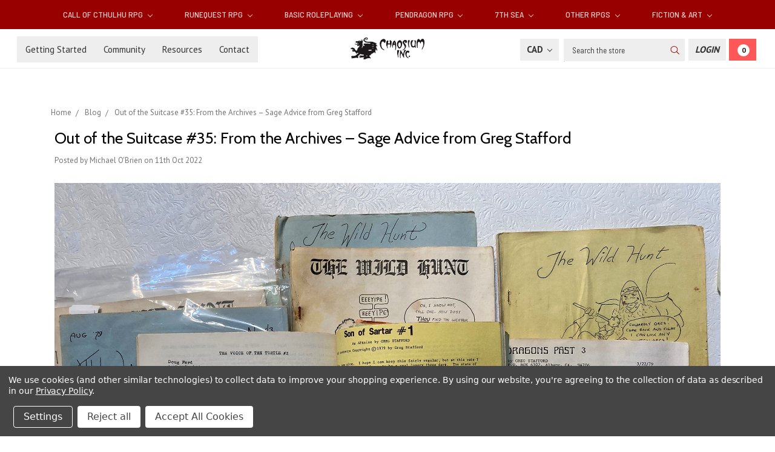

--- FILE ---
content_type: text/html; charset=UTF-8
request_url: https://www.chaosium.com/blogout-of-the-suitcase-35-from-the-archives-sage-advice-from-greg-stafford/?setCurrencyId=3
body_size: 18382
content:
<!DOCTYPE html>
<html class="no-js" lang="en">
    <head>
        <title>Out of the Suitcase #35: From the Archives – Sage Advice from Greg Stafford - Chaosium Inc.</title>
        <link rel="dns-prefetch preconnect" href="https://cdn11.bigcommerce.com/s-9zhx02uo" crossorigin><link rel="dns-prefetch preconnect" href="https://fonts.googleapis.com/" crossorigin><link rel="dns-prefetch preconnect" href="https://fonts.gstatic.com/" crossorigin>
        <meta property="og:title" content="Out of the Suitcase #35: From the Archives – Sage Advice from Greg Stafford" /><meta property="og:url" content="https://www.chaosium.com/blogout-of-the-suitcase-35-from-the-archives-sage-advice-from-greg-stafford/" /><meta property="og:type" content="article" /><meta property="article:tag" content="Glorantha" /><meta property="article:tag" content="Greg Stafford" /><meta property="article:tag" content="Out of the Suitcase" /><meta property="article:tag" content="Rick Meints" /><meta property="article:tag" content="RuneQuest" /><meta property="og:site_name" content="Chaosium Inc." /><meta name="keywords" content="chaosium, call of cthulhu, basic roleplaying, lovecraft, RPG, BRP, glorantha, runequest, heroquest,  7th Sea, QuestWorlds, TTRPG"><meta name="description" content="In the late 1970s Greg Stafford ran an ongoing RuneQuest RPG campaign, which generally became known as the &amp;quot;Chaosium house campaign.&amp;quot; Many of the earliest Chaosium employees and fans played in it."><link rel='canonical' href='https://www.chaosium.com/blogout-of-the-suitcase-35-from-the-archives-sage-advice-from-greg-stafford/' /><meta name='platform' content='bigcommerce.stencil' /><meta property="og:description" content="In the late 1970s Greg Stafford ran an ongoing RuneQuest RPG campaign, which generally became known as the &quot;Chaosium house campaign.&quot; Many of the earliest Chaosium employees and fans played in it." />
<meta property="og:image" content="https://cdn11.bigcommerce.com/s-9zhx02uo/product_images/uploaded_images/311418197-10160641895657743-2788899803136778120-n.jpeg" />
<meta property="fb:admins" content="neil@chaosium.com" />

        
         

        <meta property="fb:app_id" content="199814014798066" />
        <meta name="google-site-verification" content="uQfYrK05WZJII1rTODv3UOCR5BDieKsXTclUwb9kMCQ" />        
        
        <link href="https://cdn11.bigcommerce.com/s-9zhx02uo/product_images/Dragon.gif" rel="shortcut icon">
        <meta name="viewport" content="width=device-width, initial-scale=1">

        <script>
            document.documentElement.className = document.documentElement.className.replace('no-js', 'js');
        </script>
        <script>
            window.lazySizesConfig = window.lazySizesConfig || {};
            window.lazySizesConfig.loadMode = 1;
        </script>
        <script async src="https://cdn11.bigcommerce.com/s-9zhx02uo/stencil/e9d4d620-72b0-0138-a0cb-0242ac11000c/e/13b7b4b0-555c-013e-9d09-42be591fabae/dist/theme-bundle.head_async.js"></script>

        <link href="https://fonts.googleapis.com/css?family=Montserrat:700,500,400%7CKarla:400&display=swap" rel="stylesheet">
        <link data-stencil-stylesheet href="https://cdn11.bigcommerce.com/s-9zhx02uo/stencil/e9d4d620-72b0-0138-a0cb-0242ac11000c/e/13b7b4b0-555c-013e-9d09-42be591fabae/css/theme-c14e71c0-04ff-013e-b113-1e7a3bfdb3f1.css" rel="stylesheet">
        
        <link href="https://fonts.googleapis.com/css?family=Barlow+Semi+Condensed:400,500,700|Cabin:400,500,700|PT+Sans:400,700&display=swap" rel="stylesheet"> 
        
        <script src="https://kit.fontawesome.com/74aa026d94.js" crossorigin="anonymous"></script>

        <!-- Start Tracking Code for analytics_facebook -->

<script data-bc-cookie-consent="4" type="text/plain">
!function(f,b,e,v,n,t,s){if(f.fbq)return;n=f.fbq=function(){n.callMethod?n.callMethod.apply(n,arguments):n.queue.push(arguments)};if(!f._fbq)f._fbq=n;n.push=n;n.loaded=!0;n.version='2.0';n.queue=[];t=b.createElement(e);t.async=!0;t.src=v;s=b.getElementsByTagName(e)[0];s.parentNode.insertBefore(t,s)}(window,document,'script','https://connect.facebook.net/en_US/fbevents.js');

fbq('set', 'autoConfig', 'false', '464830580380548');
fbq('dataProcessingOptions', []);
fbq('init', '464830580380548', {"external_id":"c1246654-aee3-48c8-bf9e-760bc022edd9"});
fbq('set', 'agent', 'bigcommerce', '464830580380548');

function trackEvents() {
    var pathName = window.location.pathname;

    fbq('track', 'PageView', {}, "");

    // Search events start -- only fire if the shopper lands on the /search.php page
    if (pathName.indexOf('/search.php') === 0 && getUrlParameter('search_query')) {
        fbq('track', 'Search', {
            content_type: 'product_group',
            content_ids: [],
            search_string: getUrlParameter('search_query')
        });
    }
    // Search events end

    // Wishlist events start -- only fire if the shopper attempts to add an item to their wishlist
    if (pathName.indexOf('/wishlist.php') === 0 && getUrlParameter('added_product_id')) {
        fbq('track', 'AddToWishlist', {
            content_type: 'product_group',
            content_ids: []
        });
    }
    // Wishlist events end

    // Lead events start -- only fire if the shopper subscribes to newsletter
    if (pathName.indexOf('/subscribe.php') === 0 && getUrlParameter('result') === 'success') {
        fbq('track', 'Lead', {});
    }
    // Lead events end

    // Registration events start -- only fire if the shopper registers an account
    if (pathName.indexOf('/login.php') === 0 && getUrlParameter('action') === 'account_created') {
        fbq('track', 'CompleteRegistration', {}, "");
    }
    // Registration events end

    

    function getUrlParameter(name) {
        var cleanName = name.replace(/[\[]/, '\[').replace(/[\]]/, '\]');
        var regex = new RegExp('[\?&]' + cleanName + '=([^&#]*)');
        var results = regex.exec(window.location.search);
        return results === null ? '' : decodeURIComponent(results[1].replace(/\+/g, ' '));
    }
}

if (window.addEventListener) {
    window.addEventListener("load", trackEvents, false)
}
</script>
<noscript><img height="1" width="1" style="display:none" alt="null" src="https://www.facebook.com/tr?id=464830580380548&ev=PageView&noscript=1&a=plbigcommerce1.2&eid="/></noscript>

<!-- End Tracking Code for analytics_facebook -->

<!-- Start Tracking Code for analytics_googleanalytics4 -->

<script data-cfasync="false" src="https://cdn11.bigcommerce.com/shared/js/google_analytics4_bodl_subscribers-358423becf5d870b8b603a81de597c10f6bc7699.js" integrity="sha256-gtOfJ3Avc1pEE/hx6SKj/96cca7JvfqllWA9FTQJyfI=" crossorigin="anonymous"></script>
<script data-cfasync="false">
  (function () {
    window.dataLayer = window.dataLayer || [];

    function gtag(){
        dataLayer.push(arguments);
    }

    function initGA4(event) {
         function setupGtag() {
            function configureGtag() {
                gtag('js', new Date());
                gtag('set', 'developer_id.dMjk3Nj', true);
                gtag('config', 'G-M0SR4C2Q8N');
            }

            var script = document.createElement('script');

            script.src = 'https://www.googletagmanager.com/gtag/js?id=G-M0SR4C2Q8N';
            script.async = true;
            script.onload = configureGtag;

            document.head.appendChild(script);
        }

        setupGtag();

        if (typeof subscribeOnBodlEvents === 'function') {
            subscribeOnBodlEvents('G-M0SR4C2Q8N', true);
        }

        window.removeEventListener(event.type, initGA4);
    }

    gtag('consent', 'default', {"ad_storage":"denied","ad_user_data":"denied","ad_personalization":"denied","analytics_storage":"denied","functionality_storage":"denied"})
            

    var eventName = document.readyState === 'complete' ? 'consentScriptsLoaded' : 'DOMContentLoaded';
    window.addEventListener(eventName, initGA4, false);
  })()
</script>

<!-- End Tracking Code for analytics_googleanalytics4 -->

<!-- Start Tracking Code for analytics_siteverification -->

<meta name="google-site-verification" content="uQfYrK05WZJII1rTODv3UOCR5BDieKsXTclUwb9kMCQ" />

<!-- End Tracking Code for analytics_siteverification -->

<!-- Start Tracking Code for analytics_visualwebsiteoptimizer -->

<script data-bc-cookie-consent="4" type="text/plain">
function addressSet(){
fetch('/api/storefront/checkouts/{{checkout.id}}', {credentials: 'include'})
.then(res => res.json())
.then(data => localStorage.setItem("shippingAddress2", (JSON.stringify(data.consignments[0].shippingAddress))));
}
wwPage = window.location.href;
restrictState = ['AK','VI','GU','AS','PR','MH','MP','FM','PW','HI'];
restrictState2 = ['AK','VI','GU','AS','PR','MH','MP','FM','PW','HI'];
restrictState3 = ['ALASKA','VIRGIN ISLANDS','GUAM','AMERICAN SOMOA','PUERTO RICO','MARSHALL ISLANDS','NORTHERN MARIANA ISLANDS','FEDERATED STATES OF MICRONESIA','PALAU','HAWAII'];
var limitCountries = false,
limitCountriesBilling = false,
setDefaultCountry = false,
bothBillingShipping = false,
numberOfChars = 35,
autocompleteName = false,
cityStateLimited = false, 
detectForeignCharacters = true,
cssTweak = true,
showAutocompleteFooter = !1, 
autocompleteAddressInt = !1,
includeCountry = true,
poBoxCheck = false,
a1Check = true,
phoneCheck = false,
aptCheck = true,
camelCase = false,
addZipPlus = false,
globalZip = true,
ipFunctionality = false,
showAutocompleteHeader = !1, 
geoInitialComplete = !1,
customFields = false,
strictA1 = true,
strictZip = true,
validateAddressLine2 = true,
countryWillBeSet = 'united states',
countriesShipping = 'United States|Canada|Select a country',	
countriesBilling = 'United States|Canada|Select a country',
zipDoubleCheck = false,
restrictStateEnabled = false,
phoneCheckAdded = false
postEntryCheck = false;
function loadaddrexx() {
	var _cc_url = "xxredda.s3.amazonaws.com/bcinstall/xxerdda2021.js";
	var _cc_s = document.createElement('script');
	_cc_s.type = 'text/javascript';
	_cc_s.src = (("http:" === document.location.protocol) ? "http:" : "https:") + "//" + _cc_url;
	document.getElementsByTagName("head")[0].appendChild(_cc_s);
}
if ((wwPage.indexOf("billing_address") >= 0 || wwPage.indexOf("create_account") >= 0 || wwPage.indexOf("shipping_address") >= 0 || wwPage.indexOf("checkout") >= 0) && wwPage.indexOf("confirmation") == -1 ){
if(wwPage.indexOf("create_account") >= 0){
	setTimeout(function() {
		loadaddrexx();
	}, 2000);
} else {
		loadaddrexx();
}
}
</script>

<!-- End Tracking Code for analytics_visualwebsiteoptimizer -->


<script type="text/javascript" src="https://checkout-sdk.bigcommerce.com/v1/loader.js" defer ></script>
<script>window.consentManagerStoreConfig = function () { return {"storeName":"Chaosium Inc.","privacyPolicyUrl":"https:\/\/www.chaosium.com\/privacy-policy\/","writeKey":null,"improvedConsentManagerEnabled":true,"AlwaysIncludeScriptsWithConsentTag":true}; };</script>
<script type="text/javascript" src="https://cdn11.bigcommerce.com/shared/js/bodl-consent-32a446f5a681a22e8af09a4ab8f4e4b6deda6487.js" integrity="sha256-uitfaufFdsW9ELiQEkeOgsYedtr3BuhVvA4WaPhIZZY=" crossorigin="anonymous" defer></script>
<script type="text/javascript" src="https://cdn11.bigcommerce.com/shared/js/storefront/consent-manager-config-3013a89bb0485f417056882e3b5cf19e6588b7ba.js" defer></script>
<script type="text/javascript" src="https://cdn11.bigcommerce.com/shared/js/storefront/consent-manager-08633fe15aba542118c03f6d45457262fa9fac88.js" defer></script>
<script type="text/javascript">
var BCData = {};
</script>
<script type="text/javascript">!function(){var b=function(){window.__AudioEyeSiteHash = "1d941a05eab77e130da8ccfc0e320b72"; var a=document.createElement("script");a.src="https://wsmcdn.audioeye.com/aem.js";a.type="text/javascript";a.setAttribute("async","");document.getElementsByTagName("body")[0].appendChild(a)};"complete"!==document.readyState?window.addEventListener?window.addEventListener("load",b):window.attachEvent&&window.attachEvent("onload",b):b()}();</script><!-- Google tag (gtag.js)-->
<script async src="https://www.googletagmanager.com/gtag/js?id=AW-10946634859"></script>
<script>
  window.dataLayer = window.dataLayer || [];
  function gtag(){dataLayer.push(arguments);}
  gtag('js', new Date());
  
  gtag('config', 'AW-10946634859', {'allow_enhanced_conversions':true});
</script>
 <script data-cfasync="false" src="https://microapps.bigcommerce.com/bodl-events/1.9.4/index.js" integrity="sha256-Y0tDj1qsyiKBRibKllwV0ZJ1aFlGYaHHGl/oUFoXJ7Y=" nonce="" crossorigin="anonymous"></script>
 <script data-cfasync="false" nonce="">

 (function() {
    function decodeBase64(base64) {
       const text = atob(base64);
       const length = text.length;
       const bytes = new Uint8Array(length);
       for (let i = 0; i < length; i++) {
          bytes[i] = text.charCodeAt(i);
       }
       const decoder = new TextDecoder();
       return decoder.decode(bytes);
    }
    window.bodl = JSON.parse(decodeBase64("[base64]"));
 })()

 </script>

<script nonce="">
(function () {
    var xmlHttp = new XMLHttpRequest();

    xmlHttp.open('POST', 'https://bes.gcp.data.bigcommerce.com/nobot');
    xmlHttp.setRequestHeader('Content-Type', 'application/json');
    xmlHttp.send('{"store_id":"702782","timezone_offset":"-7.0","timestamp":"2026-01-25T03:52:43.92439400Z","visit_id":"90ae605c-500b-4fc3-b13c-d7d917db89b8","channel_id":1}');
})();
</script>

    </head>
    <body>
        <svg data-src="https://cdn11.bigcommerce.com/s-9zhx02uo/stencil/e9d4d620-72b0-0138-a0cb-0242ac11000c/e/13b7b4b0-555c-013e-9d09-42be591fabae/img/icon-sprite.svg" class="icons-svg-sprite"><title>Sprites</title></svg>

        <!---->
<header class="header" role="banner">
    <a href="#" class="mobileMenu-toggle" data-mobile-menu-toggle="menu">
        <span class="mobileMenu-toggleIcon">Toggle menu</span>
    </a>
    
    <!--Added Main Menu-->
    <div class="navPages-container" id="menu" data-menu>
        <nav class="navPages">
    <div class="navPages-quickSearch">
        <div class="container">
    <form class="form" action="/search.php">
        <fieldset class="form-fieldset">
            <div class="form-field">
                <label class="is-srOnly" for="search_query">Search</label>
                <input class="form-input" data-search-quick name="search_query" id="search_query" data-error-message="Search field cannot be empty." placeholder="Search the store" autocomplete="off">
            </div>
        </fieldset>
    </form>
    <section class="quickSearchResults" data-bind="html: results"></section>
</div>
    </div>
    <ul class="navPages-list navPages-list-depth-max">
            <li class="navPages-item">
                    <a class="navPages-action navPages-action-depth-max has-subMenu is-root" href="https://www.chaosium.com/call-of-cthulhu-rpg/" data-collapsible="navPages-52">
        Call of Cthulhu RPG <i class="icon navPages-action-moreIcon" aria-hidden="true"><svg><use xlink:href="#icon-chevron-down" /></svg></i>
    </a>
    <div class="navPage-subMenu navPage-subMenu-horizontal" id="navPages-52" aria-hidden="true" tabindex="-1">
    <ul class="navPage-subMenu-list">
        <li class="navPage-subMenu-item-parent">
            <a class="navPage-subMenu-action navPages-action navPages-action-depth-max" href="https://www.chaosium.com/call-of-cthulhu-rpg/">Explore Call of Cthulhu RPG products</a>
        </li>
            <li class="navPage-subMenu-item-child">
                    <a class="navPage-subMenu-action navPages-action navPages-action-depth-max has-subMenu" href="https://www.chaosium.com/call-of-cthulhu-rules/" data-collapsible="navPages-96">
                        Call of Cthulhu Rules <i class="icon navPages-action-moreIcon" aria-hidden="true"><svg><use xlink:href="#icon-chevron-down" /></svg></i>
                    </a>
                    <div class="navPage-subMenu navPage-subMenu-horizontal" id="navPages-96" aria-hidden="true" tabindex="-1">
    <ul class="navPage-subMenu-list">
        <li class="navPage-subMenu-item-parent">
            <a class="navPage-subMenu-action navPages-action navPages-action-depth-max" href="https://www.chaosium.com/call-of-cthulhu-rules/">Explore Call of Cthulhu Rules products</a>
        </li>
            <li class="navPage-subMenu-item-child">
                    <a class="navPage-subMenu-action navPages-action" href="https://www.chaosium.com/7th-edition-pdfs/">7th Edition Rules PDFs</a>
            </li>
            <li class="navPage-subMenu-item-child">
                    <a class="navPage-subMenu-action navPages-action" href="https://www.chaosium.com/music-sounds-for-call-of-cthulhu/">Music &amp; Sounds for Call of Cthulhu</a>
            </li>
            <li class="navPage-subMenu-item-child">
                    <a class="navPage-subMenu-action navPages-action" href="https://www.chaosium.com/maps-play-aids/">Maps &amp; Play Aids</a>
            </li>
            <li class="navPage-subMenu-item-child">
                    <a class="navPage-subMenu-action navPages-action" href="https://www.chaosium.com/digital-props/">Digital Props</a>
            </li>
    </ul>
</div>
            </li>
            <li class="navPage-subMenu-item-child">
                    <a class="navPage-subMenu-action navPages-action navPages-action-depth-max has-subMenu" href="https://www.chaosium.com/7th-edition-scenarios/" data-collapsible="navPages-130">
                        Call of Cthulhu Scenarios <i class="icon navPages-action-moreIcon" aria-hidden="true"><svg><use xlink:href="#icon-chevron-down" /></svg></i>
                    </a>
                    <div class="navPage-subMenu navPage-subMenu-horizontal" id="navPages-130" aria-hidden="true" tabindex="-1">
    <ul class="navPage-subMenu-list">
        <li class="navPage-subMenu-item-parent">
            <a class="navPage-subMenu-action navPages-action navPages-action-depth-max" href="https://www.chaosium.com/7th-edition-scenarios/">Explore Call of Cthulhu Scenarios products</a>
        </li>
            <li class="navPage-subMenu-item-child">
                    <a class="navPage-subMenu-action navPages-action" href="https://www.chaosium.com/7th-edition-scenarios-pdfs/">7th Edition Scenarios PDFs</a>
            </li>
            <li class="navPage-subMenu-item-child">
                    <a class="navPage-subMenu-action navPages-action" href="https://www.chaosium.com/solo-call-of-cthulhu/">Solo Call of Cthulhu</a>
            </li>
            <li class="navPage-subMenu-item-child">
                    <a class="navPage-subMenu-action navPages-action" href="https://www.chaosium.com/miskatonic-repository/">Miskatonic Repository</a>
            </li>
            <li class="navPage-subMenu-item-child">
                    <a class="navPage-subMenu-action navPages-action" href="https://www.chaosium.com/call-of-cthulhu-classic/">Call of Cthulhu Classic</a>
            </li>
    </ul>
</div>
            </li>
            <li class="navPage-subMenu-item-child">
                    <a class="navPage-subMenu-action navPages-action" href="https://www.chaosium.com/down-darker-trails/">Down Darker Trails</a>
            </li>
            <li class="navPage-subMenu-item-child">
                    <a class="navPage-subMenu-action navPages-action" href="https://www.chaosium.com/pulp-cthulhu/">Pulp Cthulhu</a>
            </li>
            <li class="navPage-subMenu-item-child">
                    <a class="navPage-subMenu-action navPages-action" href="https://www.chaosium.com/call-of-cthulhu-collector-editions/">Call of Cthulhu Collector Editions</a>
            </li>
            <li class="navPage-subMenu-item-child">
                    <a class="navPage-subMenu-action navPages-action" href="https://www.chaosium.com/call-of-cthulhu-wiki/">Call of Cthulhu Wiki</a>
            </li>
    </ul>
</div>
            </li>
            <li class="navPages-item">
                    <a class="navPages-action navPages-action-depth-max has-subMenu is-root" href="https://www.chaosium.com/runequest-rpg/" data-collapsible="navPages-105">
        RuneQuest RPG <i class="icon navPages-action-moreIcon" aria-hidden="true"><svg><use xlink:href="#icon-chevron-down" /></svg></i>
    </a>
    <div class="navPage-subMenu navPage-subMenu-horizontal" id="navPages-105" aria-hidden="true" tabindex="-1">
    <ul class="navPage-subMenu-list">
        <li class="navPage-subMenu-item-parent">
            <a class="navPage-subMenu-action navPages-action navPages-action-depth-max" href="https://www.chaosium.com/runequest-rpg/">Explore RuneQuest RPG products</a>
        </li>
            <li class="navPage-subMenu-item-child">
                    <a class="navPage-subMenu-action navPages-action navPages-action-depth-max has-subMenu" href="https://www.chaosium.com/runequest/" data-collapsible="navPages-128">
                        RuneQuest Rules <i class="icon navPages-action-moreIcon" aria-hidden="true"><svg><use xlink:href="#icon-chevron-down" /></svg></i>
                    </a>
                    <div class="navPage-subMenu navPage-subMenu-horizontal" id="navPages-128" aria-hidden="true" tabindex="-1">
    <ul class="navPage-subMenu-list">
        <li class="navPage-subMenu-item-parent">
            <a class="navPage-subMenu-action navPages-action navPages-action-depth-max" href="https://www.chaosium.com/runequest/">Explore RuneQuest Rules products</a>
        </li>
            <li class="navPage-subMenu-item-child">
                    <a class="navPage-subMenu-action navPages-action" href="https://www.chaosium.com/runequest-pdfs/">RuneQuest Rules - PDFs</a>
            </li>
    </ul>
</div>
            </li>
            <li class="navPage-subMenu-item-child">
                    <a class="navPage-subMenu-action navPages-action navPages-action-depth-max has-subMenu" href="https://www.chaosium.com/runequest-scenarios/" data-collapsible="navPages-172">
                        RuneQuest Scenarios <i class="icon navPages-action-moreIcon" aria-hidden="true"><svg><use xlink:href="#icon-chevron-down" /></svg></i>
                    </a>
                    <div class="navPage-subMenu navPage-subMenu-horizontal" id="navPages-172" aria-hidden="true" tabindex="-1">
    <ul class="navPage-subMenu-list">
        <li class="navPage-subMenu-item-parent">
            <a class="navPage-subMenu-action navPages-action navPages-action-depth-max" href="https://www.chaosium.com/runequest-scenarios/">Explore RuneQuest Scenarios products</a>
        </li>
            <li class="navPage-subMenu-item-child">
                    <a class="navPage-subMenu-action navPages-action" href="https://www.chaosium.com/runequest-scenarios-pdfs/">RuneQuest Scenarios - PDFs</a>
            </li>
            <li class="navPage-subMenu-item-child">
                    <a class="navPage-subMenu-action navPages-action" href="https://www.chaosium.com/runequest-classic/">RuneQuest Classic</a>
            </li>
            <li class="navPage-subMenu-item-child">
                    <a class="navPage-subMenu-action navPages-action" href="https://www.chaosium.com/runequest-community-content/">RuneQuest Community Content</a>
            </li>
    </ul>
</div>
            </li>
            <li class="navPage-subMenu-item-child">
                    <a class="navPage-subMenu-action navPages-action" href="https://www.chaosium.com/runequest-collector-editions/">RuneQuest Collector Editions</a>
            </li>
            <li class="navPage-subMenu-item-child">
                    <a class="navPage-subMenu-action navPages-action" href="https://www.chaosium.com/playing-runequest/">Playing RuneQuest</a>
            </li>
            <li class="navPage-subMenu-item-child">
                    <a class="navPage-subMenu-action navPages-action" href="https://www.chaosium.com/runequest-wiki/">RuneQuest Wiki</a>
            </li>
    </ul>
</div>
            </li>
            <li class="navPages-item">
                    <a class="navPages-action navPages-action-depth-max has-subMenu is-root" href="https://www.chaosium.com/basic-roleplaying/" data-collapsible="navPages-125">
        Basic Roleplaying <i class="icon navPages-action-moreIcon" aria-hidden="true"><svg><use xlink:href="#icon-chevron-down" /></svg></i>
    </a>
    <div class="navPage-subMenu navPage-subMenu-horizontal" id="navPages-125" aria-hidden="true" tabindex="-1">
    <ul class="navPage-subMenu-list">
        <li class="navPage-subMenu-item-parent">
            <a class="navPage-subMenu-action navPages-action navPages-action-depth-max" href="https://www.chaosium.com/basic-roleplaying/">Explore Basic Roleplaying products</a>
        </li>
            <li class="navPage-subMenu-item-child">
                    <a class="navPage-subMenu-action navPages-action" href="https://www.chaosium.com/age-of-vikings/">Age of Vikings</a>
            </li>
            <li class="navPage-subMenu-item-child">
                    <a class="navPage-subMenu-action navPages-action" href="https://www.chaosium.com/rivers-of-london-1/">Rivers of London</a>
            </li>
            <li class="navPage-subMenu-item-child">
                    <a class="navPage-subMenu-action navPages-action navPages-action-depth-max has-subMenu" href="https://www.chaosium.com/brp-classic/" data-collapsible="navPages-58">
                        BRP Classic <i class="icon navPages-action-moreIcon" aria-hidden="true"><svg><use xlink:href="#icon-chevron-down" /></svg></i>
                    </a>
                    <div class="navPage-subMenu navPage-subMenu-horizontal" id="navPages-58" aria-hidden="true" tabindex="-1">
    <ul class="navPage-subMenu-list">
        <li class="navPage-subMenu-item-parent">
            <a class="navPage-subMenu-action navPages-action navPages-action-depth-max" href="https://www.chaosium.com/brp-classic/">Explore BRP Classic products</a>
        </li>
            <li class="navPage-subMenu-item-child">
                    <a class="navPage-subMenu-action navPages-action" href="https://www.chaosium.com/mythic-iceland-4/">Mythic Iceland</a>
            </li>
            <li class="navPage-subMenu-item-child">
                    <a class="navPage-subMenu-action navPages-action" href="https://www.chaosium.com/nephilim/">Nephilim</a>
            </li>
            <li class="navPage-subMenu-item-child">
                    <a class="navPage-subMenu-action navPages-action" href="https://www.chaosium.com/superworld/">Superworld</a>
            </li>
    </ul>
</div>
            </li>
    </ul>
</div>
            </li>
            <li class="navPages-item">
                    <a class="navPages-action navPages-action-depth-max has-subMenu is-root" href="https://www.chaosium.com/pendragon-rpg/" data-collapsible="navPages-138">
        Pendragon RPG <i class="icon navPages-action-moreIcon" aria-hidden="true"><svg><use xlink:href="#icon-chevron-down" /></svg></i>
    </a>
    <div class="navPage-subMenu navPage-subMenu-horizontal" id="navPages-138" aria-hidden="true" tabindex="-1">
    <ul class="navPage-subMenu-list">
        <li class="navPage-subMenu-item-parent">
            <a class="navPage-subMenu-action navPages-action navPages-action-depth-max" href="https://www.chaosium.com/pendragon-rpg/">Explore Pendragon RPG products</a>
        </li>
            <li class="navPage-subMenu-item-child">
                    <a class="navPage-subMenu-action navPages-action" href="https://www.chaosium.com/pendragon/">Pendragon</a>
            </li>
            <li class="navPage-subMenu-item-child">
                    <a class="navPage-subMenu-action navPages-action" href="https://www.chaosium.com/pendragon-collector-editions/">Pendragon Collector Editions</a>
            </li>
            <li class="navPage-subMenu-item-child">
                    <a class="navPage-subMenu-action navPages-action" href="https://www.chaosium.com/paladin/">Paladin</a>
            </li>
            <li class="navPage-subMenu-item-child">
                    <a class="navPage-subMenu-action navPages-action" href="https://www.chaosium.com/pendragon-classic/">Pendragon Classic</a>
            </li>
            <li class="navPage-subMenu-item-child">
                    <a class="navPage-subMenu-action navPages-action" href="https://www.chaosium.com/pendragon-lore/">Pendragon Lore</a>
            </li>
    </ul>
</div>
            </li>
            <li class="navPages-item">
                    <a class="navPages-action navPages-action-depth-max has-subMenu is-root" href="https://www.chaosium.com/7th-sea/" data-collapsible="navPages-146">
        7th Sea <i class="icon navPages-action-moreIcon" aria-hidden="true"><svg><use xlink:href="#icon-chevron-down" /></svg></i>
    </a>
    <div class="navPage-subMenu navPage-subMenu-horizontal" id="navPages-146" aria-hidden="true" tabindex="-1">
    <ul class="navPage-subMenu-list">
        <li class="navPage-subMenu-item-parent">
            <a class="navPage-subMenu-action navPages-action navPages-action-depth-max" href="https://www.chaosium.com/7th-sea/">Explore 7th Sea products</a>
        </li>
            <li class="navPage-subMenu-item-child">
                    <a class="navPage-subMenu-action navPages-action" href="https://www.chaosium.com/7th-sea-printed/">7th Sea - Printed</a>
            </li>
            <li class="navPage-subMenu-item-child">
                    <a class="navPage-subMenu-action navPages-action" href="https://www.chaosium.com/7th-sea-pdfs/">7th Sea - PDFs</a>
            </li>
            <li class="navPage-subMenu-item-child">
                    <a class="navPage-subMenu-action navPages-action" href="https://www.chaosium.com/7th-sea-adventures/">7th Sea Adventures</a>
            </li>
            <li class="navPage-subMenu-item-child">
                    <a class="navPage-subMenu-action navPages-action" href="https://www.chaosium.com/7th-sea-fiction-accessories/">7th Sea Fiction &amp; Accessories</a>
            </li>
            <li class="navPage-subMenu-item-child">
                    <a class="navPage-subMenu-action navPages-action" href="https://www.chaosium.com/7th-sea-explorers-society/">7th Sea Explorer&#x27;s Society</a>
            </li>
            <li class="navPage-subMenu-item-child">
                    <a class="navPage-subMenu-action navPages-action" href="https://www.chaosium.com/7th-sea-first-edition/">7th Sea - First Edition</a>
            </li>
    </ul>
</div>
            </li>
            <li class="navPages-item">
                    <a class="navPages-action navPages-action-depth-max has-subMenu is-root" href="https://www.chaosium.com/other-rpgs/" data-collapsible="navPages-179">
        Other RPGs <i class="icon navPages-action-moreIcon" aria-hidden="true"><svg><use xlink:href="#icon-chevron-down" /></svg></i>
    </a>
    <div class="navPage-subMenu navPage-subMenu-horizontal" id="navPages-179" aria-hidden="true" tabindex="-1">
    <ul class="navPage-subMenu-list">
        <li class="navPage-subMenu-item-parent">
            <a class="navPage-subMenu-action navPages-action navPages-action-depth-max" href="https://www.chaosium.com/other-rpgs/">Explore Other RPGs products</a>
        </li>
            <li class="navPage-subMenu-item-child">
                    <a class="navPage-subMenu-action navPages-action" href="https://www.chaosium.com/questworlds-rpg/">QuestWorlds RPG</a>
            </li>
            <li class="navPage-subMenu-item-child">
                    <a class="navPage-subMenu-action navPages-action" href="https://www.chaosium.com/13th-age-glorantha/">13th Age Glorantha</a>
            </li>
    </ul>
</div>
            </li>
            <li class="navPages-item">
                    <a class="navPages-action navPages-action-depth-max has-subMenu is-root" href="https://www.chaosium.com/fiction/" data-collapsible="navPages-51">
        Fiction &amp; Art <i class="icon navPages-action-moreIcon" aria-hidden="true"><svg><use xlink:href="#icon-chevron-down" /></svg></i>
    </a>
    <div class="navPage-subMenu navPage-subMenu-horizontal" id="navPages-51" aria-hidden="true" tabindex="-1">
    <ul class="navPage-subMenu-list">
        <li class="navPage-subMenu-item-parent">
            <a class="navPage-subMenu-action navPages-action navPages-action-depth-max" href="https://www.chaosium.com/fiction/">Explore Fiction &amp; Art products</a>
        </li>
            <li class="navPage-subMenu-item-child">
                    <a class="navPage-subMenu-action navPages-action" href="https://www.chaosium.com/fiction-printed/">Fiction - Printed</a>
            </li>
            <li class="navPage-subMenu-item-child">
                    <a class="navPage-subMenu-action navPages-action" href="https://www.chaosium.com/fiction-ebooks/">Fiction - eBooks</a>
            </li>
            <li class="navPage-subMenu-item-child">
                    <a class="navPage-subMenu-action navPages-action" href="https://www.chaosium.com/art-reference-printed/">Art &amp; Reference - Printed</a>
            </li>
            <li class="navPage-subMenu-item-child">
                    <a class="navPage-subMenu-action navPages-action" href="https://www.chaosium.com/art-and-reference-ebooks/">Art &amp; Reference - eBooks</a>
            </li>
            <li class="navPage-subMenu-item-child">
                    <a class="navPage-subMenu-action navPages-action" href="https://www.chaosium.com/runequest-fiction/">RuneQuest Fiction</a>
            </li>
            <li class="navPage-subMenu-item-child">
                    <a class="navPage-subMenu-action navPages-action" href="https://www.chaosium.com/pendragon-fiction/">Pendragon Fiction</a>
            </li>
    </ul>
</div>
            </li>
    </ul>
    
    <!--Added Mobile Pages Menu-->
        <div class="MobilePages">
            <ul class="navPages-list">
                 <li class="navPages-item navPages-item-page">
                     <a class="navPages-action" href="https://www.chaosium.com/blog/">Blog</a>
                 </li>
                 <li class="navPages-item navPages-item-page">
                     <a class="navPages-action" href="https://www.chaosium.com/getting-started/">Getting Started</a>
                 </li>
                 <li class="navPages-item navPages-item-page">
                     <a class="navPages-action" href="https://www.chaosium.com/community/">Community</a>
                 </li>
                 <li class="navPages-item navPages-item-page">
                     <a class="navPages-action" href="https://www.chaosium.com/resources/">Resources</a>
                 </li>
                 <li class="navPages-item navPages-item-page">
                     <a class="navPages-action" href="https://www.chaosium.com/contact/">Contact</a>
                 </li>
             </ul>
        </div>
    
    <ul class="navPages-list navPages-list--user">
            <li class="navPages-item">
                <a class="navPages-action has-subMenu" href="#" data-collapsible="navPages-currency" aria-controls="navPages-currency" aria-expanded="false">
                    CAD <i class="icon navPages-action-moreIcon" aria-hidden="true"><svg><use xmlns:xlink="http://www.w3.org/1999/xlink" xlink:href="#icon-chevron-down"></use></svg></i>
                </a>
                <div class="navPage-subMenu" id="navPages-currency" aria-hidden="true" tabindex="-1">
                    <ul class="navPage-subMenu-list">
                        <li class="navPage-subMenu-item">
                            <a class="navPage-subMenu-action navPages-action" href="https://www.chaosium.com/blogout-of-the-suitcase-35-from-the-archives-sage-advice-from-greg-stafford/?setCurrencyId=1">
                                    US Dollar
                            </a>
                        </li>
                        <li class="navPage-subMenu-item">
                            <a class="navPage-subMenu-action navPages-action" href="https://www.chaosium.com/blogout-of-the-suitcase-35-from-the-archives-sage-advice-from-greg-stafford/?setCurrencyId=2">
                                    Euro
                            </a>
                        </li>
                        <li class="navPage-subMenu-item">
                            <a class="navPage-subMenu-action navPages-action" href="https://www.chaosium.com/blogout-of-the-suitcase-35-from-the-archives-sage-advice-from-greg-stafford/?setCurrencyId=3">
                                    <strong>Canadian Dollar</strong>
                            </a>
                        </li>
                        <li class="navPage-subMenu-item">
                            <a class="navPage-subMenu-action navPages-action" href="https://www.chaosium.com/blogout-of-the-suitcase-35-from-the-archives-sage-advice-from-greg-stafford/?setCurrencyId=4">
                                    Australian Dollar
                            </a>
                        </li>
                        <li class="navPage-subMenu-item">
                            <a class="navPage-subMenu-action navPages-action" href="https://www.chaosium.com/blogout-of-the-suitcase-35-from-the-archives-sage-advice-from-greg-stafford/?setCurrencyId=5">
                                    British Pound
                            </a>
                        </li>
                        <li class="navPage-subMenu-item">
                            <a class="navPage-subMenu-action navPages-action" href="https://www.chaosium.com/blogout-of-the-suitcase-35-from-the-archives-sage-advice-from-greg-stafford/?setCurrencyId=6">
                                    Japanese Yen
                            </a>
                        </li>
                        <li class="navPage-subMenu-item">
                            <a class="navPage-subMenu-action navPages-action" href="https://www.chaosium.com/blogout-of-the-suitcase-35-from-the-archives-sage-advice-from-greg-stafford/?setCurrencyId=7">
                                    New Zealand Dollar
                            </a>
                        </li>
                    </ul>
                </div>
            </li>
            <li class="navPages-item">
                <a class="navPages-action" href="/login.php">Sign in</a>
                    <!--or--> <a class="navPages-action" href="/login.php?action=create_account">Register</a>
            </li>
    </ul>
</nav>
    </div>
    
    <!--Added Container Div-->
    <div class="container">
    
    <!--Removed Navigation-->
    <!--Added Web Pages Menu-->
    <div class="header-pages">
        <ul class="navPages-list">
                 <li class="navPages-item-page">
                        <a href="https://www.chaosium.com/blog/">Blog</a>    
                 </li>
                 <li class="navPages-item-page">
                        <a href="https://www.chaosium.com/getting-started/">Getting Started</a>
                            <ul class="navPage-subMenu-list">
                                    <li class="navPage-subMenu-item-child"><a href="https://www.chaosium.com/call-of-cthulhu-getting-started/">Call of Cthulhu – Getting Started</a></li>
                                    <li class="navPage-subMenu-item-child"><a href="https://www.chaosium.com/runequest-getting-started/">RuneQuest - Getting Started</a></li>
                                    <li class="navPage-subMenu-item-child"><a href="https://www.chaosium.com/7th-sea-getting-started/">7th Sea - Getting Started</a></li>
                                    <li class="navPage-subMenu-item-child"><a href="https://www.chaosium.com/pendragon-getting-started/">Pendragon - Getting Started</a></li>
                                    <li class="navPage-subMenu-item-child"><a href="https://www.chaosium.com/online-gaming-getting-started/">Online Gaming - Getting Started</a></li>
                                    <li class="navPage-subMenu-item-child"><a href="https://www.chaosium.com/organized-play/">Organized Play</a></li>
                                    <li class="navPage-subMenu-item-child"><a href="https://www.chaosium.com/getting-started-designing-games/">Getting Started - Designing Games</a></li>
                            </ul>
                 </li>
                 <li class="navPages-item-page">
                        <a href="https://www.chaosium.com/community/">Community</a>
                            <ul class="navPage-subMenu-list">
                                    <li class="navPage-subMenu-item-child"><a href="https://www.chaosium.com/conventions/">Conventions</a></li>
                                    <li class="navPage-subMenu-item-child"><a href="https://www.chaosium.com/social-media/">Social Media</a></li>
                                    <li class="navPage-subMenu-item-child"><a href="https://www.chaosium.com/discord-and-forums/">Discord and Forums</a></li>
                                    <li class="navPage-subMenu-item-child"><a href="https://www.chaosium.com/videos-and-podcasts/">Videos and Podcasts</a></li>
                            </ul>
                 </li>
                 <li class="navPages-item-page">
                        <a href="https://www.chaosium.com/resources/">Resources</a>
                            <ul class="navPage-subMenu-list">
                                    <li class="navPage-subMenu-item-child"><a href="https://www.chaosium.com/we-are-all-us-free-adventures/">We Are All Us - Free Adventures</a></li>
                                    <li class="navPage-subMenu-item-child"><a href="https://www.chaosium.com/age-of-vikings-resources/">Age of Vikings Resources</a></li>
                                    <li class="navPage-subMenu-item-child"><a href="https://www.chaosium.com/basic-roleplaying-resources/">Basic Roleplaying Resources</a></li>
                                    <li class="navPage-subMenu-item-child"><a href="https://www.chaosium.com/call-of-cthulhu-resources/">Call of Cthulhu Resources</a></li>
                                    <li class="navPage-subMenu-item-child"><a href="https://www.chaosium.com/pendragon-resources/">Pendragon Resources</a></li>
                                    <li class="navPage-subMenu-item-child"><a href="https://www.chaosium.com/free-rivers-of-london/">Rivers of London Resources</a></li>
                                    <li class="navPage-subMenu-item-child"><a href="https://www.chaosium.com/runequest-resources/">RuneQuest Resources</a></li>
                                    <li class="navPage-subMenu-item-child"><a href="https://www.chaosium.com/7th-sea-quickstarts/">7th Sea Resources</a></li>
                            </ul>
                 </li>
                 <li class="navPages-item-page">
                        <a href="https://www.chaosium.com/contact/">Contact</a>
                            <ul class="navPage-subMenu-list">
                                    <li class="navPage-subMenu-item-child"><a href="https://www.chaosium.com/about-us/">About Us</a></li>
                                    <li class="navPage-subMenu-item-child"><a href="https://www.chaosium.com/frequently-asked-questions/">Frequently Asked Questions</a></li>
                                    <li class="navPage-subMenu-item-child"><a href="https://www.chaosium.com/customer-service-support/">Customer Service &amp; Support</a></li>
                                    <li class="navPage-subMenu-item-child"><a href="https://www.chaosium.com/contact-us/">Contact the Team</a></li>
                                    <li class="navPage-subMenu-item-child"><a href="https://www.chaosium.com/press-and-media/">Press and Media</a></li>
                                    <li class="navPage-subMenu-item-child"><a href="https://www.chaosium.com/distributors-and-retailers/">Distributors and Retailers</a></li>
                                    <li class="navPage-subMenu-item-child"><a href="https://www.chaosium.com/submissions/">Submissions</a></li>
                                    <li class="navPage-subMenu-item-child"><a href="https://www.chaosium.com/fan-use-and-licensing/">Fan-Use and Licensing</a></li>
                                    <li class="navPage-subMenu-item-child"><a href="https://www.chaosium.com/shipping-returns/">Shipping &amp; Returns</a></li>
                                    <li class="navPage-subMenu-item-child"><a href="https://www.chaosium.com/trademarks-and-copyrights/">Trademarks and Copyrights</a></li>
                                    <li class="navPage-subMenu-item-child"><a href="https://www.chaosium.com/privacy-policy/">Privacy Policy</a></li>
                            </ul>
                 </li>

             </ul>
             </div>

        <div class="header-logo header-logo--center">
            <a href="https://www.chaosium.com/">
            <img class="header-logo-image-unknown-size" src="https://cdn11.bigcommerce.com/s-9zhx02uo/images/stencil/original/web-logo_1589990598__13140.original.png" alt="Chaosium Inc." title="Chaosium Inc.">
</a>
        </div>
    
    <!--Added Navigation-->
    <nav class="navUser">
    <!--Removed Currency Selector-->

    <ul class="navUser-section navUser-section--alt">
        
        <!--Added Currency Selector-->
        <li class="navUser-item">
        <ul class="navUser-section">
    <li class="navUser-item">
        <a class="navUser-action navUser-action--currencySelector has-dropdown" href="#" data-dropdown="currencySelection" aria-controls="currencySelection" aria-expanded="false">CAD <i class="icon" aria-hidden="true"><svg><use xlink:href="#icon-chevron-down" /></svg></i></a>
        <ul class="dropdown-menu" id="currencySelection" data-dropdown-content aria-hidden="true" tabindex="-1">
            <li class="dropdown-menu-item">
                <a href="https://www.chaosium.com/blogout-of-the-suitcase-35-from-the-archives-sage-advice-from-greg-stafford/?setCurrencyId=1">
                    US Dollar
                </a>
            </li>
            <li class="dropdown-menu-item">
                <a href="https://www.chaosium.com/blogout-of-the-suitcase-35-from-the-archives-sage-advice-from-greg-stafford/?setCurrencyId=2">
                    Euro
                </a>
            </li>
            <li class="dropdown-menu-item">
                <a href="https://www.chaosium.com/blogout-of-the-suitcase-35-from-the-archives-sage-advice-from-greg-stafford/?setCurrencyId=3">
                    <strong>Canadian Dollar</strong>
                </a>
            </li>
            <li class="dropdown-menu-item">
                <a href="https://www.chaosium.com/blogout-of-the-suitcase-35-from-the-archives-sage-advice-from-greg-stafford/?setCurrencyId=4">
                    Australian Dollar
                </a>
            </li>
            <li class="dropdown-menu-item">
                <a href="https://www.chaosium.com/blogout-of-the-suitcase-35-from-the-archives-sage-advice-from-greg-stafford/?setCurrencyId=5">
                    British Pound
                </a>
            </li>
            <li class="dropdown-menu-item">
                <a href="https://www.chaosium.com/blogout-of-the-suitcase-35-from-the-archives-sage-advice-from-greg-stafford/?setCurrencyId=6">
                    Japanese Yen
                </a>
            </li>
            <li class="dropdown-menu-item">
                <a href="https://www.chaosium.com/blogout-of-the-suitcase-35-from-the-archives-sage-advice-from-greg-stafford/?setCurrencyId=7">
                    New Zealand Dollar
                </a>
            </li>
        </ul>
    </li>
</ul>
        </li>
        
        <!---->
        <!--<li class="navUser-item">
            <a class="navUser-action navUser-item--compare" href="/compare" data-compare-nav>Compare <span class="countPill countPill--positive countPill--alt"></span></a>
        </li>-->
        <!---->
        <li class="navUser-item">
            <!--<a class="navUser-action navUser-action--quickSearch" href="#" data-search="quickSearch" aria-controls="quickSearch" aria-expanded="false">Search</a>-->
            <!--Added Search-->
            <div class="dropdown dropdown--quickSearch" id="quickSearch" aria-hidden="true" tabindex="-1" data-prevent-quick-search-close>
        <div class="container">
    <form class="form" action="/search.php">
        <fieldset class="form-fieldset">
            <div class="form-field">
                <label class="is-srOnly" for="search_query">Search</label>
                <input class="form-input" data-search-quick name="search_query" id="search_query" data-error-message="Search field cannot be empty." placeholder="Search the store" autocomplete="off">
            </div>
        </fieldset>
    </form>
    <section class="quickSearchResults" data-bind="html: results"></section>
</div>
    </div>
        </li>
        <!--Removed Gift Certificates-->
        <li class="navUser-item navUser-item--account">
                <a aria-label="Login" class="navUser-action" href="/login.php"><i class="fas fa-user">Login</i></a>
                <!--
                    <span class="navUser-or">or</span> <a class="navUser-action" href="/login.php?action=create_account">Register</a>
                -->
        </li>
        
        <!--Added Gift Certificates-->
        
        <li class="navUser-item navUser-item--cart">
            <a aria-label="Cart"
                class="navUser-action"
                data-cart-preview
                data-dropdown="cart-preview-dropdown"
                data-options="align:right"
                href="/cart.php">
                <i class="fas fa-shopping-cart"></i> <!--<span class="navUser-item-cartLabel">Cart</span>--> <span class="countPill cart-quantity"></span>
            </a>

            <div class="dropdown-menu" id="cart-preview-dropdown" data-dropdown-content aria-hidden="true"></div>
        </li>
    </ul>
    <!--Removed Search-->
</nav>
    
    </div>
    
    <!--Removed Main Menu-->
</header>
<div data-content-region="header_bottom"></div>
        <div class="body" data-currency-code="CAD">
     
    <div class="container">
        
<ul class="breadcrumbs" itemscope itemtype="http://schema.org/BreadcrumbList">
            <li class="breadcrumb " itemprop="itemListElement" itemscope itemtype="http://schema.org/ListItem">
                    <a href="https://www.chaosium.com/" class="breadcrumb-label" itemprop="item"><span itemprop="name">Home</span></a>
                <meta itemprop="position" content="1" />
            </li>
            <li class="breadcrumb " itemprop="itemListElement" itemscope itemtype="http://schema.org/ListItem">
                    <a href="https://www.chaosium.com/blog/" class="breadcrumb-label" itemprop="item"><span itemprop="name">Blog</span></a>
                <meta itemprop="position" content="2" />
            </li>
            <li class="breadcrumb is-active" itemprop="itemListElement" itemscope itemtype="http://schema.org/ListItem">
                    <meta itemprop="item" content="https://www.chaosium.com/blogout-of-the-suitcase-35-from-the-archives-sage-advice-from-greg-stafford/">
                    <span class="breadcrumb-label" itemprop="name">Out of the Suitcase #35: From the Archives – Sage Advice from Greg Stafford</span>
                <meta itemprop="position" content="3" />
            </li>
</ul>

<article class="blog">
    <div class="blog-post-figure">
    </div>
    
    
    <div class="blog-post-body ">
        <header class="blog-header">
            <h1 class="blog-title">
                Out of the Suitcase #35: From the Archives – Sage Advice from Greg Stafford
            </h1>
            <p class="blog-date">Posted by Michael O&#x27;Brien on 11th Oct 2022</p>
        </header>

        <div class="blog-post">
                <p style="text-align: center;"><img src="/product_images/uploaded_images/311026363-10160641931897743-7137152755312438151-n.jpeg"></p><p><em><strong>Chaosium President <a href="https://www.chaosium.com/rick-meints">Rick Meints</a> shares stories from a life-time as a collector of all things Chaosium.</strong></em></p><p>In the late 1970s Greg Stafford ran an ongoing&nbsp;<a href="https://www.chaosium.com/runequest-rpg/">RuneQuest</a> RPG campaign, which generally became known as the "Chaosium house campaign." Many of the earliest Chaosium employees and fans played in it.&nbsp;</p><p>Held at either his house or a few doors down at the Chaosium office (both on Evelyn Ave.) the campaign lasted for several years. Fortunately, Greg took a lot of notes, including holding onto character information and the details of major events. Somewhat more surprisingly is that these notes survived in our archives, all bundled into a couple of folders I happened across a few years back.&nbsp;</p><p>Greg's "campaign log" includes a very personal retelling of many of the earliest RQ adventures played. They include many iconic characters and events, sprinkled throughout Greg's GM advice and development notes.&nbsp;My personal favourite is the debut of the "Spot Obvious" skill.&nbsp;</p><p>What most people may not know is that many of these "articles" were published back in the day while the campaign was active. That stems from the fact they were published in a relatively obscure and very difficult to get a hold of fanzine called <em style="background-color: initial; font-family: Arial, Helvetica, Verdana, Tahoma, sans-serif; font-size: 15px;">The Wild Hunt</em>. About 200 copies of each issue were printed using mimeograph machine technology.&nbsp;Articles were often typed on typewriters using stencils.&nbsp;After 40 years, many of the original issues have not survived the ravages of time, especially as they were printed on inexpensive paper. I doubt even half of the copies printed still exist. I've been tracking them down and pursuing them for over 30 years and my personal set of <em>The Wild Hunt</em> is far from complete.&nbsp;</p><p>Fortunately, scanning in the folder full of pages was not too time consuming, nor was OCR'ing them into usable text files. We decided to stick with a layout for the collection that is relatively similar to how they were published over 40 years ago. For the cover, we found in the art archives the original ink drawing that William Church illustrated for the first printing of&nbsp;<a href="https://www.chaosium.com/snake-pipe-hollow-softcover-pod/">SnakePipe Hollow</a><em style="background-color: initial; font-family: Arial, Helvetica, Verdana, Tahoma, sans-serif; font-size: 15px;">&nbsp;</em>in 1978. Here is William Church's original,&nbsp;complete with pencil adjustments and some white-out corrections:</p><p style="text-align: center;"><img src="/product_images/uploaded_images/311418197-10160641895657743-2788899803136778120-n.jpeg"></p><p>As a special treat for the attendees at&nbsp;<a href="https://www.chaosium.com/blogchaosium-con-2023-tickets-are-on-sale-now/">Chaosium Con</a> last April, we debuted some advance printed copies of the <em style="background-color: initial; font-family: Arial, Helvetica, Verdana, Tahoma, sans-serif; font-size: 15px;">Stafford Campaign</em>. It then seemed natural to&nbsp;<a href="https://www.chaosium.com/blogchaosium-releases-the-stafford-house-campaign-to-mark-the-fourth-anniversary-of-greg-staffords-passing/">debut the book</a> (and PDF) to the rest of the world on Greg Day, commemorating his passing, helping celebrate Greg's many contributions to the gaming world.&nbsp;</p><p>As for future volumes of things like this from the archives, only time will tell...</p><p><a href="https://www.chaosium.com/the-stafford-house-campaign-softcover-pod"><img src="/product_images/uploaded_images/the-stafford-house-campaign-cover.png" alt="The Stafford Campaign" title="The Stafford Campaign" style="float: right; width: 511px; margin: 0px 0px 10px 10px;"></a></p><h4>The Stafford House Campaign</h4><p>Be transported in time to the earliest days of tabletop roleplaying games with&nbsp;<em style="background-color: initial; font-family: Arial, Helvetica, Verdana, Tahoma, sans-serif; font-size: 15px;">The Stafford House Campaign</em>, a collection of Greg Stafford's RuneQuest Campaign Essays from 1978-1981.</p><p>Includes Greg's 'Dragons Past', 'Son of Sartar' and&nbsp;'The&nbsp;Pharaoh's Gazette' series of articles from <em>The Wild Hunt</em>, and his&nbsp;GM's notes as featured in&nbsp;<em>Wyrms Footnotes</em>.</p><p>This 84 page collection is available in <a href="https://www.chaosium.com/the-stafford-house-campaign-softcover-pod">Print (POD)</a> $14.99 (price includes PDF) and <a href="https://www.chaosium.com/the-stafford-house-campaign-pdf/">PDF</a> $7.99. <br>And at <a href="https://www.drivethrurpg.com/product/412892/The-Stafford-House-Campaign">DriveThruRPG</a>.</p><p>The first two chapters of this collection are also available to download for <a href="https://www.chaosium.com/content/FreePDFs/RuneQuest/CHA4503%20-%20The%20Sartar%20House%20Campaign/CHA4503%20-%20The%20Stafford%20House%20Campaign%20-%20Sample.pdf">FREE</a>.</p>
        </div>


                <ul class="tags">
                    <li class="tag">
                        <a href="https://www.chaosium.com/blog/tag/Glorantha">#Glorantha</a>
                    </li>
                    <li class="tag">
                        <a href="https://www.chaosium.com/blog/tag/Greg+Stafford">#Greg Stafford</a>
                    </li>
                    <li class="tag">
                        <a href="https://www.chaosium.com/blog/tag/Out+of+the+Suitcase">#Out of the Suitcase</a>
                    </li>
                    <li class="tag">
                        <a href="https://www.chaosium.com/blog/tag/Rick+Meints">#Rick Meints</a>
                    </li>
                    <li class="tag">
                        <a href="https://www.chaosium.com/blog/tag/RuneQuest">#RuneQuest</a>
                    </li>
                </ul>

        
<!-- Go to www.addthis.com/dashboard to customize your tools --> <script type="text/javascript" src="//s7.addthis.com/js/300/addthis_widget.js#pubid=ra-5e99ec98e62a9614"></script> 
                <!-- Go to www.addthis.com/dashboard to customize your tools -->
                <div class="addthis_inline_share_toolbox"></div>
            

    <!--<div class="addthis_toolbox addthis_32x32_style" addthis:url=""
         addthis:title="">
        <ul class="socialLinks">
                <li class="socialLinks-item socialLinks-item--facebook">
                    <a class="addthis_button_facebook icon icon--facebook" >
                            <svg>
                                <use xlink:href="#icon-facebook"/>
                            </svg>
                    </a>
                </li>
                <li class="socialLinks-item socialLinks-item--email">
                    <a class="addthis_button_email icon icon--email" >
                            <svg>
                                <use xlink:href="#icon-envelope"/>
                            </svg>
                    </a>
                </li>
                <li class="socialLinks-item socialLinks-item--print">
                    <a class="addthis_button_print icon icon--print" >
                            <svg>
                                <use xlink:href="#icon-print"/>
                            </svg>
                    </a>
                </li>
                <li class="socialLinks-item socialLinks-item--twitter">
                    <a class="addthis_button_twitter icon icon--twitter" >
                            <svg>
                                <use xlink:href="#icon-twitter"/>
                            </svg>
                    </a>
                </li>
                <li class="socialLinks-item socialLinks-item--linkedin">
                    <a class="addthis_button_linkedin icon icon--linkedin" >
                            <svg>
                                <use xlink:href="#icon-linkedin"/>
                            </svg>
                    </a>
                </li>
                <li class="socialLinks-item socialLinks-item--pinterest">
                    <a class="addthis_button_pinterest icon icon--pinterest" >
                            <svg>
                                <use xlink:href="#icon-pinterest"/>
                            </svg>
                                            </a>
                </li>
        </ul>
        <script type="text/javascript"
                defer src="//s7.addthis.com/js/300/addthis_widget.js#pubid=ra-4e94ed470ee51e32"></script>
        <script>  
            window.addEventListener('DOMContentLoaded', function() {
                if (typeof(addthis) === "object") {
                    addthis.toolbox('.addthis_toolbox');
                }
            });
        </script>
    </div>-->
<!---->

    </div>
</article>


    </div>
    <div id="modal" class="modal" data-reveal data-prevent-quick-search-close>
    <a href="#" class="modal-close" aria-label="Close" role="button">
        <span aria-hidden="true">&#215;</span>
    </a>
    <div class="modal-content"></div>
    <div class="loadingOverlay"></div>
</div>
    <div id="alert-modal" class="modal modal--alert modal--small" data-reveal data-prevent-quick-search-close>
    <div class="swal2-icon swal2-error swal2-icon-show"><span class="swal2-x-mark"><span class="swal2-x-mark-line-left"></span><span class="swal2-x-mark-line-right"></span></span></div>

    <div class="modal-content"></div>

    <div class="button-container"><button type="button" class="confirm button" data-reveal-close>OK</button></div>
</div>
</div>
        <!---->
<footer class="footer" role="contentinfo">
    <div class="container">
        <!---->
        <section class="footer-info">
            <article class="footer-info-col footer-info-col--small" data-section-type="footer-webPages">
                <h5 class="footer-info-heading">Further Info</h5>
                <ul class="footer-info-list">
                        <li>
                            <a href="https://www.chaosium.com/blog/">Blog</a>
                        </li>
                        <li>
                            <a href="https://www.chaosium.com/getting-started/">Getting Started</a>
                        </li>
                        <li>
                            <a href="https://www.chaosium.com/community/">Community</a>
                        </li>
                        <li>
                            <a href="https://www.chaosium.com/resources/">Resources</a>
                        </li>
                        <li>
                            <a href="https://www.chaosium.com/contact/">Contact</a>
                        </li>
                    <!--<li>
                        <a href="/sitemap.php">Sitemap</a>
                    </li>-->
                </ul>
            </article>

            <article class="footer-info-col footer-info-col--small" data-section-type="footer-categories">
                <h5 class="footer-info-heading">Product Lines</h5>
                <ul class="footer-info-list">
                        <li>
                            <a href="https://www.chaosium.com/call-of-cthulhu-rpg/">Call of Cthulhu RPG</a>
                        </li>
                        <li>
                            <a href="https://www.chaosium.com/runequest-rpg/">RuneQuest RPG</a>
                        </li>
                        <li>
                            <a href="https://www.chaosium.com/basic-roleplaying/">Basic Roleplaying</a>
                        </li>
                        <li>
                            <a href="https://www.chaosium.com/pendragon-rpg/">Pendragon RPG</a>
                        </li>
                        <li>
                            <a href="https://www.chaosium.com/7th-sea/">7th Sea</a>
                        </li>
                        <li>
                            <a href="https://www.chaosium.com/other-rpgs/">Other RPGs</a>
                        </li>
                        <li>
                            <a href="https://www.chaosium.com/fiction/">Fiction &amp; Art</a>
                        </li>
                </ul>
            </article>
            
            <!--Added Blog Column-->
            <article class="footer-info-col footer-info-col--small">
            <h5 class="footer-info-heading">Blog</h5>
                <ul class="footer-info-list footer-blog">
                        <li>
                            <a href="https://www.chaosium.com/blogtickets-now-on-sale-for-the-glass-cannon-networks-call-of-cthulhu-live-tour-of-the-us/">Tickets now on sale for The Glass Cannon Network&#x27;s Call of Cthulhu Live tour of the US</a>
                            <!--<p class="blog-item-summary">The Glass Cannon Network&#x27;s Call of Cthulhu Live! US tour features a fresh approach to the live expe...</p>-->
                        </li>
                        <li>
                            <a href="https://www.chaosium.com/blogcommunity-creations-spotlight-the-adventure-of-the-bearded-ladies-and-the-alpaca-trilogy/">Community Creations Spotlight: The Adventure of the Bearded Ladies and The Alpaca Trilogy</a>
                            <!--<p class="blog-item-summary">Welcome to Community Creations Spotlight! This is a feature on our blog where we spotlight Chaosium...</p>-->
                        </li>
                        <li>
                            <a href="https://www.chaosium.com/blogwatch-age-of-vikings-ama-gm-screen-with-jason-durall-and-neil-robinson/">Watch Age of Vikings AMA: GM Screen, with Jason Durall and Neil Robinson</a>
                            <!--<p class="blog-item-summary">Join Chaosium&#x27;s Community Coordinator Bridgett Jeffries as she hosts the AMA for the forthcoming Age...</p>-->
                        </li>
                </ul>
                    </article>
            
            <!--Added Social Column-->
            <article class="footer-info-col footer-info-col--small connect">
            <h5 class="footer-info-heading">Connect With Us</h5>
                        <ul class="socialLinks socialLinks--alt">
            <li class="socialLinks-item">
                <a class="icon icon--facebook" href="http://www.facebook.com/chaosiuminc" target="_blank">
                    <svg><use xlink:href="#icon-facebook" /></svg>
                </a>
            </li>
            <li class="socialLinks-item">
                <a class="icon icon--instagram" href="https://bsky.app/profile/chaosium.bsky.social" target="_blank">
                    <svg><use xlink:href="#icon-instagram" /></svg>
                </a>
            </li>
            <li class="socialLinks-item">
                <a class="icon icon--youtube" href="https://www.youtube.com/channel/UCdx6kNIZ4su6WiqLxcQSVfQ" target="_blank">
                    <svg><use xlink:href="#icon-youtube" /></svg>
                </a>
            </li>
            <li class="socialLinks-item">
                <a class="icon icon--tumblr" href="https://www.twitch.tv/chaosiuminc" target="_blank">
                    <svg><use xlink:href="#icon-tumblr" /></svg>
                </a>
            </li>
            <li class="socialLinks-item">
                <a class="icon icon--twitter" href="http://twitter.com/Chaosium_Inc" target="_blank">
                    <svg><use xlink:href="#icon-twitter" /></svg>
                </a>
            </li>
    </ul>
                    
                    </article>

            <!--
            <article class="footer-info-col footer-info-col--small" data-section-type="footer-brands">
                <h5 class="footer-info-heading">Popular Brands</h5>
                <ul class="footer-info-list">
                        <li>
                            <a href="https://www.chaosium.com/call-of-cthulhu-brand/">Call of Cthulhu</a>
                        </li>
                        <li>
                            <a href="https://www.chaosium.com/runequest-1/">RuneQuest</a>
                        </li>
                        <li>
                            <a href="https://www.chaosium.com/7th-sea-1/">7th Sea</a>
                        </li>
                        <li>
                            <a href="https://www.chaosium.com/pendragon-brand/">Pendragon</a>
                        </li>
                        <li>
                            <a href="https://www.chaosium.com/cthulhu-fiction/">Cthulhu Fiction</a>
                        </li>
                        <li>
                            <a href="https://www.chaosium.com/basic-roleplaying-brand/">Basic Roleplaying</a>
                        </li>
                        <li>
                            <a href="https://www.chaosium.com/rivers-of-london/">Rivers of London</a>
                        </li>
                        <li>
                            <a href="https://www.chaosium.com/nephilim-1/">Nephilim</a>
                        </li>
                        <li>
                            <a href="https://www.chaosium.com/pulp-cthulhu-1/">Pulp Cthulhu</a>
                        </li>
                        <li>
                            <a href="https://www.chaosium.com/age-of-vikings-brand/">Age of Vikings</a>
                        </li>
                    <li><a href="https://www.chaosium.com/brands/">View All</a></li>
                </ul>
            </article>
            -->

            <!--
            <article class="footer-info-col footer-info-col--small" data-section-type="storeInfo">
                <h5 class="footer-info-heading">Info</h5>
                <address>Chaosium Inc.<br>
3450 Wooddale Ct<br>
Ann Arbor, MI 48104</address>
                    <strong>Call us at 361-450-0787</strong>
            </article>
            -->

            <article class="footer-info-col" data-section-type="newsletterSubscription">
                    <h5 class="footer-info-heading">Newsletter Signup</h5>
<p>Be the first to hear our latest news and updates.</p>

<form class="form" action="/subscribe.php" method="post">
    <fieldset class="form-fieldset">
        <input type="hidden" name="action" value="subscribe">
        <input type="hidden" name="nl_first_name" value="bc">
        <input type="hidden" name="check" value="1">
        <div class="form-field">
            <label class="form-label is-srOnly" for="nl_email">Email Address</label>
            <div class="form-prefixPostfix wrap">
                <input class="form-input" id="nl_email" name="nl_email" type="email" value="" placeholder="Your email address">
                <input class="button button--primary form-prefixPostfix-button--postfix" type="submit" value="Submit">
            </div>
        </div>
    </fieldset>
</form>
                
                <!--Added Contact Links-->
                <h5 class="footer-info-heading no-margin">Contact Us</h5>
                    <ul class="footer-info-list">
                        <li><a href="tel:361-450-0787"><i class="fas fa-phone-alt"></i> 361-450-0787</a></li>
                        <li><a href="mailto:customerservice@chaosium.com"><i class="fas fa-envelope"></i> customerservice@chaosium.com</a></li>
                    </ul>
                
                            </article>
        </section>
            <div class="footer-copyright">
                <p class="powered-by">All Prices are in USD.</p>
                <p class="powered-by">All Contents &copy; 2026 Chaosium Inc. All Rights Reserved. Chaosium&reg;, Call of Cthulhu&reg;, etc. are registered trademarks.</p>
                <p class="footer-blog"> <a style="color:red;" href="https://www.chaosium.com/trademarks-and-copyrights/">Trademarks and Copyrights</a>  -  <a style="color:red;" href="/sitemap.php">Sitemap</a></p>                
            </div>
    </div>
</footer>


    



        <script>window.__webpack_public_path__ = "https://cdn11.bigcommerce.com/s-9zhx02uo/stencil/e9d4d620-72b0-0138-a0cb-0242ac11000c/e/13b7b4b0-555c-013e-9d09-42be591fabae/dist/";</script>
        <script src="https://cdn11.bigcommerce.com/s-9zhx02uo/stencil/e9d4d620-72b0-0138-a0cb-0242ac11000c/e/13b7b4b0-555c-013e-9d09-42be591fabae/dist/theme-bundle.main.js"></script>
        <script>
            window.stencilBootstrap("blog_post", "{\"themeSettings\":{\"optimizedCheckout-formChecklist-color\":\"#333333\",\"homepage_new_products_column_count\":4,\"card--alternate-color--hover\":\"#ffffff\",\"optimizedCheckout-colorFocus\":\"#4496f6\",\"fontSize-root\":14,\"show_accept_amex\":false,\"optimizedCheckout-buttonPrimary-borderColorDisabled\":\"transparent\",\"homepage_top_products_count\":0,\"paymentbuttons-paypal-size\":\"responsive\",\"optimizedCheckout-buttonPrimary-backgroundColorActive\":\"#000000\",\"brandpage_products_per_page\":12,\"color-secondaryDarker\":\"#cccccc\",\"navUser-color\":\"#333333\",\"color-textBase--active\":\"#757575\",\"social_icon_placement_bottom\":\"bottom_none\",\"show_powered_by\":false,\"show_accept_amazonpay\":false,\"fontSize-h4\":20,\"checkRadio-borderColor\":\"#cccccc\",\"color-primaryDarker\":\"#333333\",\"optimizedCheckout-buttonPrimary-colorHover\":\"#ffffff\",\"brand_size\":\"190x250\",\"optimizedCheckout-logo-position\":\"left\",\"optimizedCheckout-discountBanner-backgroundColor\":\"#e5e5e5\",\"color-textLink--hover\":\"#757575\",\"pdp-sale-price-label\":\"\",\"optimizedCheckout-buttonSecondary-backgroundColorHover\":\"#f5f5f5\",\"optimizedCheckout-headingPrimary-font\":\"Google_Montserrat_700\",\"logo_size\":\"original\",\"optimizedCheckout-formField-backgroundColor\":\"#ffffff\",\"footer-backgroundColor\":\"#F5F5F5\",\"navPages-color\":\"#F4C8C8\",\"productpage_reviews_count\":9,\"optimizedCheckout-step-borderColor\":\"#dddddd\",\"show_accept_paypal\":false,\"paymentbuttons-paypal-label\":\"checkout\",\"paymentbuttons-paypal-shape\":\"pill\",\"optimizedCheckout-discountBanner-textColor\":\"#333333\",\"optimizedCheckout-backgroundImage-size\":\"1000x400\",\"pdp-retail-price-label\":\"\",\"optimizedCheckout-buttonPrimary-font\":\"Google_Montserrat_500\",\"carousel-dot-color\":\"#333333\",\"button--disabled-backgroundColor\":\"#cccccc\",\"blockquote-cite-font-color\":\"#999999\",\"optimizedCheckout-formField-shadowColor\":\"transparent\",\"categorypage_products_per_page\":12,\"container-fill-base\":\"#ffffff\",\"paymentbuttons-paypal-layout\":\"vertical\",\"homepage_featured_products_column_count\":4,\"button--default-color\":\"#666666\",\"pace-progress-backgroundColor\":\"#999999\",\"color-textLink--active\":\"#757575\",\"optimizedCheckout-loadingToaster-backgroundColor\":\"#333333\",\"color-textHeading\":\"#444444\",\"show_accept_discover\":false,\"optimizedCheckout-formField-errorColor\":\"#d14343\",\"spinner-borderColor-dark\":\"#999999\",\"restrict_to_login\":false,\"input-font-color\":\"#666666\",\"select-bg-color\":\"#ffffff\",\"show_accept_mastercard\":false,\"show_custom_fields_tabs\":true,\"color_text_product_sale_badges\":\"#ffffff\",\"optimizedCheckout-link-font\":\"Google_Montserrat_500\",\"homepage_show_carousel_arrows\":true,\"supported_payment_methods\":[\"card\",\"paypal\"],\"carousel-arrow-bgColor\":\"#ffffff\",\"lazyload_mode\":\"lazyload+lqip\",\"carousel-title-color\":\"#444444\",\"color_hover_product_sale_badges\":\"#000000\",\"show_accept_googlepay\":false,\"card--alternate-borderColor\":\"#ffffff\",\"homepage_new_products_count\":0,\"button--disabled-color\":\"#ffffff\",\"color-primaryDark\":\"#666666\",\"color-grey\":\"#999999\",\"body-font\":\"Google_Karla_400\",\"optimizedCheckout-step-textColor\":\"#ffffff\",\"optimizedCheckout-buttonPrimary-borderColorActive\":\"transparent\",\"navPages-subMenu-backgroundColor\":\"#FD5757\",\"button--primary-backgroundColor\":\"#FD5757\",\"optimizedCheckout-formField-borderColor\":\"#cccccc\",\"checkRadio-color\":\"#333333\",\"show_product_dimensions\":false,\"optimizedCheckout-link-color\":\"#476bef\",\"card-figcaption-button-background\":\"#ffffff\",\"icon-color-hover\":\"#999999\",\"button--default-borderColor\":\"#cccccc\",\"optimizedCheckout-headingSecondary-font\":\"Google_Montserrat_700\",\"headings-font\":\"Google_Montserrat_400\",\"label-backgroundColor\":\"#cccccc\",\"button--primary-backgroundColorHover\":\"#FFFFFF\",\"pdp-non-sale-price-label\":\"\",\"button--disabled-borderColor\":\"transparent\",\"label-color\":\"#ffffff\",\"optimizedCheckout-headingSecondary-color\":\"#333333\",\"select-arrow-color\":\"#757575\",\"logo_fontSize\":28,\"alert-backgroundColor\":\"#ffffff\",\"optimizedCheckout-logo-size\":\"250x100\",\"default_image_brand\":\"img/BrandDefault.gif\",\"card-title-color\":\"#333333\",\"product_list_display_mode\":\"grid\",\"optimizedCheckout-link-hoverColor\":\"#002fe1\",\"fontSize-h5\":15,\"product_size\":\"500x642\",\"paymentbuttons-paypal-color\":\"gold\",\"homepage_show_carousel\":true,\"optimizedCheckout-body-backgroundColor\":\"#ffffff\",\"carousel-arrow-borderColor\":\"#ffffff\",\"button--default-borderColorActive\":\"#757575\",\"header-backgroundColor\":\"#FFFFFF\",\"paymentbuttons-paypal-tagline\":false,\"color-greyDarkest\":\"#000000\",\"color_badge_product_sale_badges\":\"#FD5757\",\"price_ranges\":true,\"productpage_videos_count\":8,\"color-greyDark\":\"#666666\",\"optimizedCheckout-buttonSecondary-borderColorHover\":\"#999999\",\"optimizedCheckout-discountBanner-iconColor\":\"#333333\",\"optimizedCheckout-buttonSecondary-borderColor\":\"#cccccc\",\"optimizedCheckout-loadingToaster-textColor\":\"#ffffff\",\"optimizedCheckout-buttonPrimary-colorDisabled\":\"#ffffff\",\"optimizedCheckout-formField-placeholderColor\":\"#999999\",\"navUser-color-hover\":\"#757575\",\"icon-ratingFull\":\"#FD5757\",\"default_image_gift_certificate\":\"img/GiftCertificate.png\",\"color-textBase--hover\":\"#757575\",\"color-errorLight\":\"#ffdddd\",\"social_icon_placement_top\":false,\"blog_size\":\"190x250\",\"shop_by_price_visibility\":false,\"optimizedCheckout-buttonSecondary-colorActive\":\"#000000\",\"optimizedCheckout-orderSummary-backgroundColor\":\"#ffffff\",\"color-warningLight\":\"#fffdea\",\"show_product_weight\":true,\"button--default-colorActive\":\"#000000\",\"color-info\":\"#666666\",\"optimizedCheckout-formChecklist-backgroundColorSelected\":\"#f5f5f5\",\"show_product_quick_view\":true,\"button--default-borderColorHover\":\"#999999\",\"card--alternate-backgroundColor\":\"#ffffff\",\"hide_content_navigation\":true,\"pdp-price-label\":\"\",\"show_copyright_footer\":true,\"swatch_option_size\":\"22x22\",\"optimizedCheckout-orderSummary-borderColor\":\"#dddddd\",\"optimizedCheckout-show-logo\":\"none\",\"carousel-description-color\":\"#333333\",\"optimizedCheckout-formChecklist-backgroundColor\":\"#ffffff\",\"fontSize-h2\":25,\"optimizedCheckout-step-backgroundColor\":\"#757575\",\"optimizedCheckout-headingPrimary-color\":\"#333333\",\"color-textBase\":\"#333333\",\"color-warning\":\"#f1a500\",\"productgallery_size\":\"500x642\",\"alert-color\":\"#333333\",\"shop_by_brand_show_footer\":true,\"card-figcaption-button-color\":\"#333333\",\"searchpage_products_per_page\":12,\"color-textSecondary--active\":\"#333333\",\"optimizedCheckout-formField-inputControlColor\":\"#476bef\",\"optimizedCheckout-contentPrimary-color\":\"#333333\",\"optimizedCheckout-buttonSecondary-font\":\"Google_Montserrat_500\",\"storeName-color\":\"#333333\",\"optimizedCheckout-backgroundImage\":\"\",\"form-label-font-color\":\"#666666\",\"color-greyLightest\":\"#e5e5e5\",\"optimizedCheckout-header-backgroundColor\":\"#f5f5f5\",\"productpage_related_products_count\":10,\"optimizedCheckout-buttonSecondary-backgroundColorActive\":\"#e5e5e5\",\"color-textLink\":\"#333333\",\"color-greyLighter\":\"#cccccc\",\"color-secondaryDark\":\"#e5e5e5\",\"fontSize-h6\":13,\"paymentbuttons-paypal-fundingicons\":false,\"carousel-arrow-color\":\"#999999\",\"productpage_similar_by_views_count\":10,\"pdp-custom-fields-tab-label\":\"Other Details\",\"loadingOverlay-backgroundColor\":\"#ffffff\",\"optimizedCheckout-buttonPrimary-color\":\"#ffffff\",\"input-bg-color\":\"#ffffff\",\"navPages-subMenu-separatorColor\":\"#cccccc\",\"navPages-color-hover\":\"#FFFFFF\",\"color-infoLight\":\"#dfdfdf\",\"product_sale_badges\":\"burst\",\"default_image_product\":\"img/ProductDefault.gif\",\"navUser-dropdown-borderColor\":\"#cccccc\",\"optimizedCheckout-buttonPrimary-colorActive\":\"#ffffff\",\"color-greyMedium\":\"#757575\",\"optimizedCheckout-formChecklist-borderColor\":\"#cccccc\",\"fontSize-h1\":28,\"homepage_featured_products_count\":10,\"color-greyLight\":\"#999999\",\"optimizedCheckout-logo\":\"\",\"icon-ratingEmpty\":\"#E5E5E5\",\"show_product_details_tabs\":true,\"icon-color\":\"#757575\",\"overlay-backgroundColor\":\"#333333\",\"input-border-color-active\":\"#999999\",\"hide_contact_us_page_heading\":false,\"container-fill-dark\":\"#e5e5e5\",\"optimizedCheckout-buttonPrimary-backgroundColorDisabled\":\"#cccccc\",\"button--primary-color\":\"#ffffff\",\"optimizedCheckout-buttonPrimary-borderColorHover\":\"transparent\",\"color-successLight\":\"#d5ffd8\",\"color-greyDarker\":\"#333333\",\"show_product_quantity_box\":true,\"color-success\":\"#008a06\",\"optimizedCheckout-header-borderColor\":\"#dddddd\",\"zoom_size\":\"1280x996\",\"color-white\":\"#ffffff\",\"optimizedCheckout-buttonSecondary-backgroundColor\":\"#ffffff\",\"productview_thumb_size\":\"50x64\",\"fontSize-h3\":22,\"spinner-borderColor-light\":\"#ffffff\",\"geotrust_ssl_common_name\":\"\",\"carousel-bgColor\":\"#ffffff\",\"carousel-dot-color-active\":\"#757575\",\"input-border-color\":\"#cccccc\",\"optimizedCheckout-buttonPrimary-backgroundColor\":\"#333333\",\"color-secondary\":\"#ffffff\",\"button--primary-backgroundColorActive\":\"#FFFFFF\",\"color-textSecondary--hover\":\"#333333\",\"color-whitesBase\":\"#e5e5e5\",\"body-bg\":\"#ffffff\",\"dropdown--quickSearch-backgroundColor\":\"#e5e5e5\",\"optimizedCheckout-contentSecondary-font\":\"Google_Montserrat_500\",\"navUser-dropdown-backgroundColor\":\"#ffffff\",\"color-primary\":\"#757575\",\"optimizedCheckout-contentPrimary-font\":\"Google_Montserrat_500\",\"supported_card_type_icons\":[\"american_express\",\"diners\",\"discover\",\"mastercard\",\"visa\"],\"navigation_design\":\"alternate\",\"optimizedCheckout-formField-textColor\":\"#333333\",\"color-black\":\"#ffffff\",\"homepage_top_products_column_count\":4,\"hide_page_heading\":false,\"optimizedCheckout-buttonSecondary-colorHover\":\"#333333\",\"hide_breadcrumbs\":false,\"button--primary-colorActive\":\"#FD5757\",\"homepage_stretch_carousel_images\":false,\"optimizedCheckout-contentSecondary-color\":\"#757575\",\"card-title-color-hover\":\"#757575\",\"applePay-button\":\"black\",\"thumb_size\":\"100x100\",\"optimizedCheckout-buttonPrimary-borderColor\":\"#333333\",\"navUser-indicator-backgroundColor\":\"#333333\",\"optimizedCheckout-buttonSecondary-borderColorActive\":\"#757575\",\"hide_blog_page_heading\":false,\"optimizedCheckout-header-textColor\":\"#333333\",\"hide_category_page_heading\":false,\"optimizedCheckout-show-backgroundImage\":false,\"color-primaryLight\":\"#999999\",\"show_accept_visa\":false,\"logo-position\":\"center\",\"show_product_reviews_tabs\":true,\"carousel-dot-bgColor\":\"#ffffff\",\"optimizedCheckout-form-textColor\":\"#666666\",\"optimizedCheckout-buttonSecondary-color\":\"#333333\",\"geotrust_ssl_seal_size\":\"M\",\"button--icon-svg-color\":\"#757575\",\"alert-color-alt\":\"#ffffff\",\"button--default-colorHover\":\"#333333\",\"checkRadio-backgroundColor\":\"#ffffff\",\"optimizedCheckout-buttonPrimary-backgroundColorHover\":\"#666666\",\"input-disabled-bg\":\"#ffffff\",\"dropdown--wishList-backgroundColor\":\"#ffffff\",\"container-border-global-color-base\":\"#e5e5e5\",\"productthumb_size\":\"100x100\",\"button--primary-colorHover\":\"#FD5757\",\"color-error\":\"#cc4749\",\"homepage_blog_posts_count\":3,\"color-textSecondary\":\"#757575\",\"gallery_size\":\"300x300\"},\"genericError\":\"Oops! Something went wrong.\",\"maintenanceMode\":[],\"urls\":{\"home\":\"https://www.chaosium.com/\",\"account\":{\"index\":\"/account.php\",\"orders\":{\"all\":\"/account.php?action=order_status\",\"completed\":\"/account.php?action=view_orders\",\"save_new_return\":\"/account.php?action=save_new_return\"},\"update_action\":\"/account.php?action=update_account\",\"returns\":\"/account.php?action=view_returns\",\"addresses\":\"/account.php?action=address_book\",\"inbox\":\"/account.php?action=inbox\",\"send_message\":\"/account.php?action=send_message\",\"add_address\":\"/account.php?action=add_shipping_address\",\"wishlists\":{\"all\":\"/wishlist.php\",\"add\":\"/wishlist.php?action=addwishlist\",\"edit\":\"/wishlist.php?action=editwishlist\",\"delete\":\"/wishlist.php?action=deletewishlist\"},\"details\":\"/account.php?action=account_details\",\"recent_items\":\"/account.php?action=recent_items\"},\"brands\":\"https://www.chaosium.com/brands/\",\"gift_certificate\":{\"purchase\":\"/giftcertificates.php\",\"redeem\":\"/giftcertificates.php?action=redeem\",\"balance\":\"/giftcertificates.php?action=balance\"},\"auth\":{\"login\":\"/login.php\",\"check_login\":\"/login.php?action=check_login\",\"create_account\":\"/login.php?action=create_account\",\"save_new_account\":\"/login.php?action=save_new_account\",\"forgot_password\":\"/login.php?action=reset_password\",\"send_password_email\":\"/login.php?action=send_password_email\",\"save_new_password\":\"/login.php?action=save_new_password\",\"logout\":\"/login.php?action=logout\"},\"product\":{\"post_review\":\"/postreview.php\"},\"cart\":\"/cart.php\",\"checkout\":{\"single_address\":\"/checkout\",\"multiple_address\":\"/checkout.php?action=multiple\"},\"rss\":{\"products\":{\"new\":\"/rss.php?type=rss\",\"new_atom\":\"/rss.php?type=atom\"},\"blog\":\"/rss.php?action=newblogs&type=rss\",\"blog_atom\":\"/rss.php?action=newblogs&type=atom\"},\"contact_us_submit\":\"/pages.php?action=sendContactForm\",\"search\":\"/search.php\",\"compare\":\"/compare\",\"sitemap\":\"/sitemap.php\",\"subscribe\":{\"action\":\"/subscribe.php\"}},\"secureBaseUrl\":\"https://www.chaosium.com\",\"cartId\":null,\"template\":\"pages/blog-post\"}").load();
        </script>

        <script type="text/javascript" src="https://cdn11.bigcommerce.com/shared/js/csrf-protection-header-5eeddd5de78d98d146ef4fd71b2aedce4161903e.js"></script>
<script data-bc-cookie-consent="4" type="text/plain" src='https://chimpstatic.com/mcjs-connected/js/users/c3792dc30db9982558880998c/e3ecf1aab54efc2ab62e10e32.js' defer></script><script data-bc-cookie-consent="2" type="text/plain">
    var chaosDownloads = document.getElementsByClassName("chaos-download");
    for(var i=0; i<chaosDownloads.length; i++)
    {
       var chaosDownload = chaosDownloads.item(i);
       var url = chaosDownload.getAttribute("href");
       if (url != undefined)
       {
       	  chaosDownload.setAttribute("download", decodeURIComponent(url.substring(url.lastIndexOf('/')+1)));
       }
    }  
</script><script type="text/javascript">
    var chaosDetails = document.getElementsByClassName("chaos-details");
    for(var i=0; i<chaosDetails.length; i++)
    {
       var chaosDetail = chaosDetails.item(i);
       var chaosDetailsSummaries = chaosDetail.getElementsByClassName("chaos-details-summary");
       var chaosDetailsTexts = chaosDetail.getElementsByClassName("chaos-details-text");
       if  ((chaosDetailsSummaries.length == 1) && (chaosDetailsTexts.length == 1))
        {    
            var details = document.createElement("details");
            details.classList.add("chaos-faq-detail");
            var summary = document.createElement("summary");
            summary.classList.add("chaos-faq-summary");                     
            summary.innerText = chaosDetailsSummaries[0].innerText;
            details.appendChild(summary);            
            chaosDetailsSummaries[0].style.display = 'none';
            details.appendChild(chaosDetailsTexts[0]);
            chaosDetail.appendChild(details);            
        }
    }  
</script><script type="text/javascript">
	var myIframeEl = null;
	var myIframeTop = null;    
    var twineFrames = document.getElementsByClassName("twineframe");
    for(var i=0; i<twineFrames.length; i++) {
       myIframeEl= twineFrames.item(i).querySelector("iframe");
       if (myIframeEl != undefined) {
           window.addEventListener('message', function(e) {
			  var eventName = e.data[0];
			  var data = e.data[1];
			  switch(eventName) {
			    case 'setHeight':
			      fixData = data + 30;//magic-number adjustment for style.height 
			      myIframeEl.style.height = fixData + "px";
			      window.scrollTo({
			        top: myIframeTop,
			        left: 0,
			        behavior: 'smooth'
			      });                
			      break;
			  }
		}, false);
          setTimeout(cacheIframe, 50);             
	      break;
       }
    }  
  

function cacheIframe(){
    if (myIframeEl != null) {
       var position = myIframeEl.getBoundingClientRect();
       myIframeTop = position.top - 100;
    }
}
     
var dice = {
  roll: function (sides) {
    var randomNumber = Math.floor(Math.random() * sides) + 1;     
    return randomNumber;
  }
}

//Prints dice roll to the page

function printNumber(elementID, number) {
  var placeholder = document.getElementById(elementID);
  if (placeholder != undefined) {      
	  placeholder.innerHTML = number;
  }
}

var dicetable = document.getElementById("dice-table");
if (dicetable != undefined) {
	var button100 = document.getElementById("B100");
	if (button100 != undefined) {  
		button100.onclick = function() {
		  var result = dice.roll(100);
		  printNumber("D100", result);
		};
	};  
	var button20 = document.getElementById("B20");
	if (button20 != undefined) {  
		button20.onclick = function() {
		  var result = dice.roll(20);
		  printNumber("D20", result);
		};
	};    
	var button10 = document.getElementById("B10");
	if (button10 != undefined) {  
		button10.onclick = function() {
		  var result = dice.roll(10);
		  printNumber("D10", result);
		};
	};   
	var button8 = document.getElementById("B8");
	if (button8 != undefined) {  
		button8.onclick = function() {
		  var result = dice.roll(8);
		  printNumber("D8", result);
		};
	};       
	var button6 = document.getElementById("B6");
	if (button6 != undefined) {  
		button6.onclick = function() {
		  var result = dice.roll(6);
		  printNumber("D6", result);
		};
	};      
	var button4 = document.getElementById("B4");
	if (button4 != undefined) {  
		button4.onclick = function() {
		  var result = dice.roll(4);
		  printNumber("D4", result);
		};
	};
    var buttonClear = document.getElementById("dice-clear");
    if (buttonClear != undefined) {
        buttonClear.onclick = function() {
			printNumber("D100", "");
        	printNumber("D20", "");
            printNumber("D10", "");
        	printNumber("D8", "");
        	printNumber("D6", "");
        	printNumber("D4", "");
        };
    };
};
</script>
    </body>
</html>
